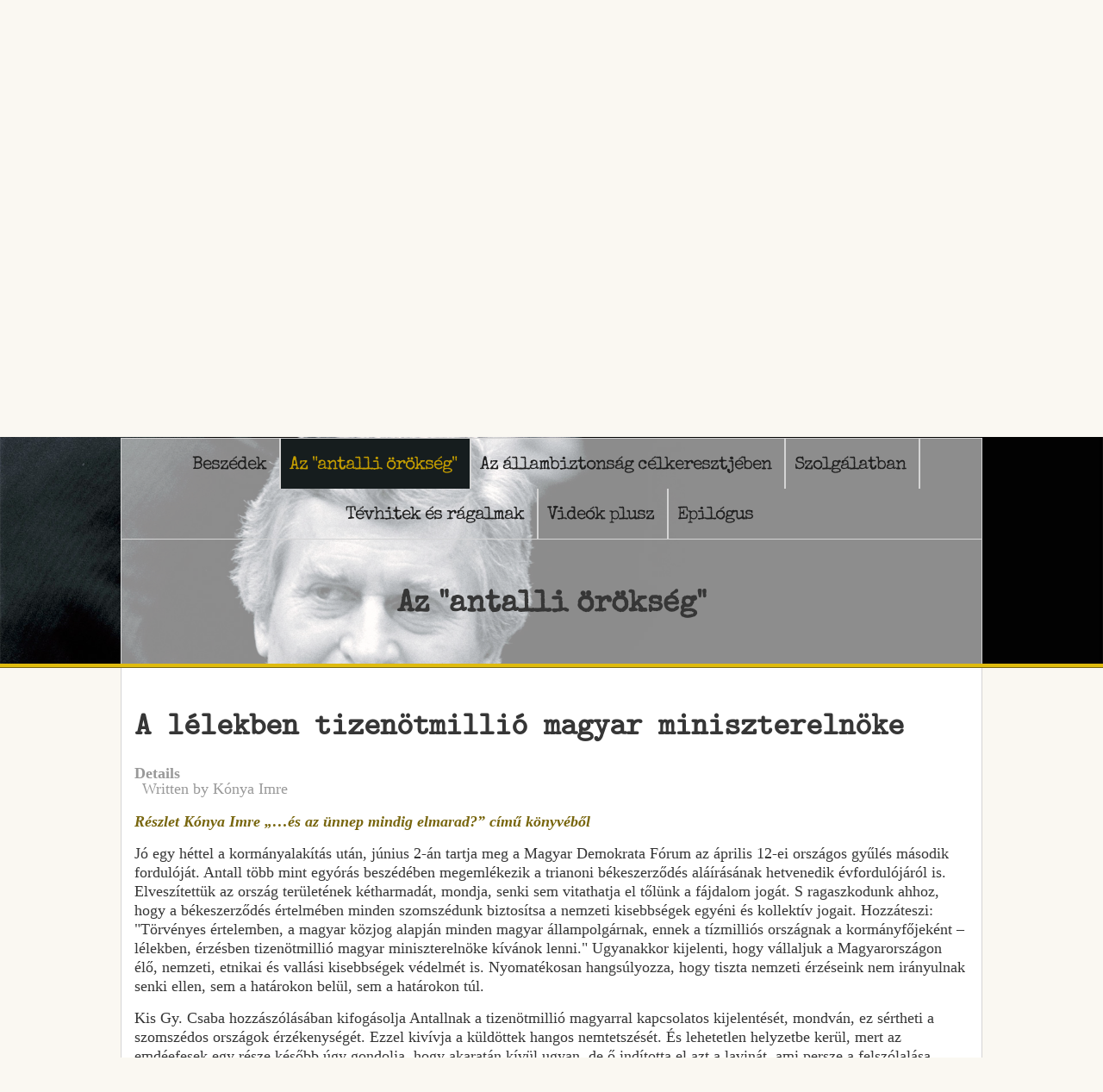

--- FILE ---
content_type: text/html; charset=utf-8
request_url: https://antalljozsef.igytortent.hu/az-antalli-orokseg/122-a-lelekben-tizenotmillio-magyar-miniszterelnoke
body_size: 7461
content:
<!DOCTYPE html><html xmlns=http://www.w3.org/1999/xhtml xml:lang=en-gb lang=en-gb dir=ltr><head><base href=https://antalljozsef.igytortent.hu/az-antalli-orokseg/122-a-lelekben-tizenotmillio-magyar-miniszterelnoke /><meta http-equiv=content-type content="text/html; charset=utf-8"/><meta name=author content="Kónya Imre"/><meta name=viewport content="width=device-width, initial-scale=1.0"/><meta name=robots content="max-snippet:-1, max-image-preview:large, max-video-preview:-1"/><meta name=description content="Antall József a szabad, független, demokratikus Magyarország létrehozásának főszereplője volt. Ezt hajdani politikai ellenfelei közül is egyre többen elismerik. Közéleti tevékenységének, egész személyiségének megismerése közelebb visz ahhoz, hogy megtudjuk, mi is történt valójában Magyarországon és a középeurópai térségben az 1988 és 1993 közötti fél évtizedben."/><title>A lélekben tizenötmillió magyar miniszterelnöke - Antall József közelről. - Így történt.hu</title><link href="https://antalljozsef.igytortent.hu/kereső?catid=19&amp;id=122&amp;format=opensearch" rel=search title="Search Antall József közelről. - Így történt.hu" type=application/opensearchdescription+xml /><link rel=stylesheet href="/media/com_jchoptimize/assets2/jscss.php?f=7a094817cc931053be62a08cc7e7692d&amp;type=css&amp;gz=nz"/><link href="/modules/mod_maximenuck/themes/css3megamenu/css/maximenuck.php?monid=maximenuck125" rel=stylesheet /><link rel=stylesheet href="/media/com_jchoptimize/assets2/jscss.php?f=fc4896fa84661aa1216a9b9e5b44dd04&amp;type=css&amp;gz=nz"/><style>@media only screen and (max-width:758px){#maximenuck125{display:none !important}.mobilebarmenuck{display:block}.hidemenumobileck{display:none !important}body{padding-top:40px !important}}@media screen and (max-width:758px){div#maximenuck125 ul.maximenuck li.maximenuck.nomobileck,div#maximenuck125 .maxipushdownck ul.maximenuck2 li.maximenuck.nomobileck{display:none !important}}@media screen and (min-width:759px){div#maximenuck125 ul.maximenuck li.maximenuck.nodesktopck,div#maximenuck125 .maxipushdownck ul.maximenuck2 li.maximenuck.nodesktopck{display:none !important}}</style> <!--[if lt IE 9]><script src="/media/system/js/html5fallback.js?55654ce8feb479a0a5ea2622c80196cc" type="text/javascript"></script><![endif]--> <script type=application/ld+json>{"@context":"https://schema.org","@type":"BreadcrumbList","itemListElement":[{"@type":"ListItem","position":1,"name":"Home","item":"https://antalljozsef.igytortent.hu/"},{"@type":"ListItem","position":2,"name":"Az &quot;antalli örökség&quot;","item":"https://antalljozsef.igytortent.hu/az-antalli-orokseg"},{"@type":"ListItem","position":3,"name":"A lélekben tizenötmillió magyar miniszterelnöke","item":"https://antalljozsef.igytortent.hu/az-antalli-orokseg/122-a-lelekben-tizenotmillio-magyar-miniszterelnoke"}]}</script><style>@font-face{font-family:'special_eliteregular';src:url('/templates/antall/css/fonts/specialelite-webfont.eot');src:url('/templates/antall/css/fonts/specialelite-webfont.eot?#iefix') format('embedded-opentype'),url('/templates/antall/css/fonts/specialelite-webfont.woff2') format('woff2'),url('/templates/antall/css/fonts/specialelite-webfont.woff') format('woff'),url('/templates/antall/css/fonts/specialelite-webfont.ttf') format('truetype');font-weight:normal;font-style:normal}@font-face{font-family:'latin_modern_mono10_italic';src:url('/templates/antall/css/fonts/lmmono10-italic-webfont.eot');src:url('/templates/antall/css/fonts/lmmono10-italic-webfont.eot?#iefix') format('embedded-opentype'),url('/templates/antall/css/fonts/lmmono10-italic-webfont.woff2') format('woff2'),url('/templates/antall/css/fonts/lmmono10-italic-webfont.woff') format('woff'),url('/templates/antall/css/fonts/lmmono10-italic-webfont.ttf') format('truetype');font-weight:normal;font-style:normal}@font-face{font-family:'latin_modern_mono10_regular';src:url('/templates/antall/css/fonts/lmmono10-regular-webfont.eot');src:url('/templates/antall/css/fonts/lmmono10-regular-webfont.eot?#iefix') format('embedded-opentype'),url('/templates/antall/css/fonts/lmmono10-regular-webfont.woff2') format('woff2'),url('/templates/antall/css/fonts/lmmono10-regular-webfont.woff') format('woff'),url('/templates/antall/css/fonts/lmmono10-regular-webfont.ttf') format('truetype');font-weight:normal;font-style:normal}@font-face{font-family:'latin_modern_mono_caps10ob';src:url('/templates/antall/css/fonts/lmmonocaps10-oblique-webfont.eot');src:url('/templates/antall/css/fonts/lmmonocaps10-oblique-webfont.eot?#iefix') format('embedded-opentype'),url('/templates/antall/css/fonts/lmmonocaps10-oblique-webfont.woff2') format('woff2'),url('/templates/antall/css/fonts/lmmonocaps10-oblique-webfont.woff') format('woff'),url('/templates/antall/css/fonts/lmmonocaps10-oblique-webfont.ttf') format('truetype');font-weight:normal;font-style:normal}</style><link rel=stylesheet href="/media/com_jchoptimize/assets2/jscss.php?f=137e745a7e66635a099d0f7ad0c6ba1e&amp;type=css&amp;gz=nz"/><meta name=viewport content="width=device-width, initial-scale=1.0"/><!--[if lte IE 8]>
  	<style type="text/css">
  	#nav1 > div.inner,#nav1 > div.inner ul.menu ul,#almenu > div.inner { behavior: url(/templates/antall/pie.htc) }
  	</style>
  	<![endif]--> <!--[if lte IE 7]>
<style type="text/css">
#nav1 > div.inner ul.menu > li,#nav2 > div.inner ul.menu > li {
	display: inline !important;
	zoom: 1;
}
</style>
<![endif]--><meta property=og:description content="Antall József a szabad, független, demokratikus Magyarország létrehozásának főszereplője volt. Ezt hajdani politikai ellenfelei közül is egyre többen elismerik. Közéleti tevékenységének, egész személyiségének megismerése közelebb visz ahhoz, hogy megtudjuk, mi is történt valójában Magyarországon és a középeurópai térségben az 1988 és 1993 közötti fél évtizedben."><meta property=og:image content=http://antalljozsef.igytortent.hu/templates/antall/images/BG-01.jpg><!--[if lt IE 9]>
		<script src="/media/jui/js/html5.js"></script>
	<![endif]--> <script src="/media/com_jchoptimize/assets2/jscss.php?f=2f19ff294ffcdf581240fb4b5c664557&amp;type=js&amp;gz=nz"></script> <script>jQuery(window).on('load',function(){new JCaption('img.caption');});jQuery(document).ready(function($){$('#maximenuck125').MobileMaxiMenu({usemodules:0,container:'body',showdesc:0,showlogo:1,useimages:0,menuid:'maximenuck125',showmobilemenutext:'default',mobilemenutext:'Menu',mobilebackbuttontext:'Back',displaytype:'accordion',displayeffect:'normal'});});jQuery(document).ready(function(jQuery){jQuery('#maximenuck125').DropdownMaxiMenu({fxtransition:'linear',dureeIn:0,dureeOut:500,menuID:'maximenuck125',testoverflow:'0',orientation:'horizontal',behavior:'mouseover',opentype:'open',fxdirection:'normal',directionoffset1:'30',directionoffset2:'30',showactivesubitems:'0',ismobile:0,menuposition:'0',effecttype:'dropdown',topfixedeffect:'1',fxduration:500});});jQuery(window).load(function(){jQuery('#maximenuck125').FancyMaxiMenu({fancyTransition:'linear',fancyDuree:500});});</script> <script>(function(i,s,o,g,r,a,m){i['GoogleAnalyticsObject']=r;i[r]=i[r]||function(){(i[r].q=i[r].q||[]).push(arguments)},i[r].l=1*new Date();a=s.createElement(o),m=s.getElementsByTagName(o)[0];a.async=1;a.src=g;m.parentNode.insertBefore(a,m)})(window,document,'script','//www.google-analytics.com/analytics.js','ga');ga('create','UA-42249960-2','auto');ga('send','pageview');</script> <script src="/media/com_jchoptimize/assets2/jscss.php?f=cc7621d409f076752037593350e9836e&amp;type=js&amp;gz=nz"></script> </head><body class="com_content view-article no-layout no-task itemid-136"><div id=mobilemenuwrapper><div class="container inner ui-sortable"><div id=mobilemenu><div class="inner clearfix"><div class=moduletable> <!--[if lte IE 7]>
			<link href="/modules/mod_maximenuck/themes/css3megamenu/css/ie7.css" rel="stylesheet" type="text/css" />
			<![endif]--><div class="maximenuckh ltr" id=maximenuck125 style=z-index:10;><div class=maxiroundedleft></div><div class=maxiroundedcenter><ul class=" maximenuck"> <li data-level=1 class="maximenuck item154 parent first level1 " style="z-index : 12000;"><a class="maximenuck " href=/beszedek><span class=titreck>Beszédek</span></a> <div class=floatck style=""><div class=maxidrop-top><div class=maxidrop-top2></div></div><div class=maxidrop-main style=""><div class=maxidrop-main2><div class="maximenuck2 first "><ul class=maximenuck2><li data-level=2 class="maximenuck item144 first level2 " style="z-index : 11999;"><a class="maximenuck " href=/beszedek/politikai-beszedek-interjuk><span class=titreck>Politikai beszédek, interjúk</span></a> </li><li data-level=2 class="maximenuck item143 last level2 " style="z-index : 11998;"><a class="maximenuck " href=/beszedek/orszaggyulesi-beszedek><span class=titreck>Országgyűlési beszédek</span></a> </li> </ul><div class=clr></div></div><div class=clr></div></div></div><div class=maxidrop-bottom><div class=maxidrop-bottom2></div></div></div></li><li data-level=1 class="maximenuck item136 current active level1 " style="z-index : 11997;"><a class="maximenuck " href=/az-antalli-orokseg><span class=titreck> Az &quot;antalli örökség&quot;</span></a> </li><li data-level=1 class="maximenuck item155 level1 " style="z-index : 11996;"><a class="maximenuck " href=/az-allambiztonsag-celkeresztjeben><span class=titreck>Az állambiztonság célkeresztjében</span></a> </li><li data-level=1 class="maximenuck item134 parent level1 " style="z-index : 11995;"><a class="maximenuck " href=/szolgalatban><span class=titreck>Szolgálatban</span></a> <div class=floatck style=""><div class=maxidrop-top><div class=maxidrop-top2></div></div><div class=maxidrop-main style=""><div class=maxidrop-main2><div class="maximenuck2 first "><ul class=maximenuck2><li data-level=2 class="maximenuck item156 first level2 " style="z-index : 11994;"><a class="maximenuck " href=/szolgalatban/eletut><span class=titreck>Életút</span></a> </li><li data-level=2 class="maximenuck item145 level2 " style="z-index : 11993;"><a class="maximenuck " href=/szolgalatban/a-kerekasztal-targyalasok><span class=titreck>A kerekasztal tárgyalások</span></a> </li><li data-level=2 class="maximenuck item157 parent last level2 " style="z-index : 11992;"><a class="maximenuck " href=/szolgalatban/kormanyfokent><span class=titreck>Kormányfőként</span></a> <div class=floatck style=""><div class=maxidrop-top><div class=maxidrop-top2></div></div><div class=maxidrop-main style=""><div class=maxidrop-main2><div class="maximenuck2 first "><ul class=maximenuck2><li data-level=3 class="maximenuck item146 parent first level3 " style="z-index : 11991;"><a class="maximenuck " href=/szolgalatban/kormanyfokent/kul-es-nemzetpolitika><span class=titreck>Kül- és nemzetpolitika </span></a> <div class=floatck style=""><div class=maxidrop-top><div class=maxidrop-top2></div></div><div class=maxidrop-main style=""><div class=maxidrop-main2><div class="maximenuck2 first "><ul class=maximenuck2><li data-level=4 class="maximenuck item159 first level4 " style="z-index : 11990;"><a class="maximenuck " href=/szolgalatban/kormanyfokent/kul-es-nemzetpolitika/a-tortenesz-kulugyminiszter-tanulmanya><span class=titreck>A történész-külügyminiszter tanulmánya</span></a> </li><li data-level=4 class="maximenuck item158 level4 " style="z-index : 11989;"><a class="maximenuck " href=/szolgalatban/kormanyfokent/kul-es-nemzetpolitika/egyeb-kulpolitikai-irasok><span class=titreck>Egyéb külpolitikai írások</span></a> </li><li data-level=4 class="maximenuck item171 last level4 " style="z-index : 11988;"><a class="maximenuck " href=/szolgalatban/kormanyfokent/kul-es-nemzetpolitika/nemzetpolitika><span class=titreck>Nemzetpolitika</span></a> </li> </ul><div class=clr></div></div><div class=clr></div></div></div><div class=maxidrop-bottom><div class=maxidrop-bottom2></div></div></div></li><li data-level=3 class="maximenuck item147 last level3 " style="z-index : 11987;"><a class="maximenuck " href=/szolgalatban/kormanyfokent/gazdasagpolitika><span class=titreck>Gazdaságpolitika</span></a> </li> </ul><div class=clr></div></div><div class=clr></div></div></div><div class=maxidrop-bottom><div class=maxidrop-bottom2></div></div></div></li> </ul><div class=clr></div></div><div class=clr></div></div></div><div class=maxidrop-bottom><div class=maxidrop-bottom2></div></div></div></li><li data-level=1 class="maximenuck item135 parent level1 " style="z-index : 11986;"><a class="maximenuck " href=/tevhitek-es-ragalmak><span class=titreck>Tévhitek és rágalmak</span></a> <div class=floatck style=""><div class=maxidrop-top><div class=maxidrop-top2></div></div><div class=maxidrop-main style=""><div class=maxidrop-main2><div class="maximenuck2 first "><ul class=maximenuck2><li data-level=2 class="maximenuck item148 first level2 " style="z-index : 11985;"><a class="maximenuck " href=/tevhitek-es-ragalmak/a-paktumok><span class=titreck>A &quot;paktumok&quot;</span></a> </li><li data-level=2 class="maximenuck item149 level2 " style="z-index : 11984;"><a class="maximenuck " href=/tevhitek-es-ragalmak/a-miniszterelnok-es-a-koztarsasagi-elnok><span class=titreck>A miniszterelnök és a köztársasági elnök</span></a> </li><li data-level=2 class="maximenuck item160 last level2 " style="z-index : 11983;"><a class="maximenuck " href=/tevhitek-es-ragalmak/kuldott-ember><span class=titreck>&quot;Küldött&quot; ember?</span></a> </li> </ul><div class=clr></div></div><div class=clr></div></div></div><div class=maxidrop-bottom><div class=maxidrop-bottom2></div></div></div></li><li data-level=1 class="maximenuck item118 parent level1 " style="z-index : 11982;"><a class="maximenuck " href=/videok-plusz><span class=titreck>Videók plusz</span></a> <div class=floatck style=""><div class=maxidrop-top><div class=maxidrop-top2></div></div><div class=maxidrop-main style=""><div class=maxidrop-main2><div class="maximenuck2 first "><ul class=maximenuck2><li data-level=2 class="maximenuck item150 first level2 " style="z-index : 11981;"><a class="maximenuck " href=/videok-plusz/amikor-bekapcsolva-maradt-a-magno><span class=titreck>Amikor bekapcsolva maradt a magnó</span></a> </li><li data-level=2 class="maximenuck item173 level2 " style="z-index : 11980;"><a class="maximenuck " href=/videok-plusz/videok><span class=titreck>Videók</span></a> </li><li data-level=2 class="maximenuck item192 last level2 " style="z-index : 11979;"><a class="maximenuck " href=/videok-plusz/főhajtás><span class=titreck>Főhajtás</span></a> </li> </ul><div class=clr></div></div><div class=clr></div></div></div><div class=maxidrop-bottom><div class=maxidrop-bottom2></div></div></div></li><li data-level=1 class="maximenuck item138 last level1 " style="z-index : 11978;"><a class="maximenuck " href=/epilogus><span class=titreck>Epilógus</span></a></li> </ul> </div><div class=maxiroundedright></div><div style=clear:both;></div></div></div></div></div></div></div><div id=wrapper2><div class="inner ui-sortable container"><div id=search><div class="inner clearfix"><div class=moduletable><div class=search><form action=/az-antalli-orokseg method=post class=form-inline role=search> <label for=mod-search-searchword127 class=element-invisible>Search ...</label> <input name=searchword id=mod-search-searchword127 maxlength=200 class="inputbox search-query input-medium" type=search placeholder="Search ..."/> <input type=hidden name=task value=search /> <input type=hidden name=option value=com_search /> <input type=hidden name=Itemid value=197 /> </form></div></div></div></div><div id=logo1 class=logo><div class="inner clearfix"> <a href=/index.php> <img src=/templates/antall/images/logo10.png alt="Tények Antall Józefről" width=672 height=184 /> </a> <div class=bannerlogodesc><div class="inner clearfix">&quot;Ezekről a kérdésekről lehet majd egyszer még szólni, hogy minél kevesebb hazugság maradjon az emberek agyában&quot;</div></div></div></div><nav id=nav1><div class="inner clearfix"> <label for=position-0-mobileck class=mobileckhambuger_togglerlabel style=display:none;>&#x2261;</label> <input id=position-0-mobileck class=mobileckhambuger_toggler type=checkbox style=display:none; /> <ul class="nav menu mod-list"> <li class="item-154 parent"><a href=/beszedek>Beszédek</a></li><li class="item-136 current active"><a href=/az-antalli-orokseg> Az &quot;antalli örökség&quot;</a></li><li class=item-155><a href=/az-allambiztonsag-celkeresztjeben>Az állambiztonság célkeresztjében</a></li><li class="item-134 parent"><a href=/szolgalatban>Szolgálatban</a></li><li class="item-135 parent"><a href=/tevhitek-es-ragalmak>Tévhitek és rágalmak</a></li><li class="item-118 parent"><a href=/videok-plusz>Videók plusz</a></li><li class=item-138><a href=/epilogus>Epilógus</a></li></ul></div></nav><div id=almenu><div class="inner clearfix"><div class=moduletable><h3>Az "antalli örökség"</h3><div class=custom> </div> </div> </div> </div> </div> </div><div id=fixmenuwrapper><div class="container inner ui-sortable"> <nav id=nav2><div class="inner clearfix"> <label for=fixmenu-mobileck class=mobileckhambuger_togglerlabel style=display:none;>&#x2261;</label> <input id=fixmenu-mobileck class=mobileckhambuger_toggler type=checkbox style=display:none; /> <div class=custom> </div> </div> </nav> </div> </div><div id=wrapper><div class="inner ui-sortable container"><div id=maincontent class="maincontent noleft noright"><div class="inner clearfix"><div id=main class="column main row-fluid"><div class="inner clearfix"> <main id=center class="column center "><div class=inner><div id=system-message-container> </div><div class=item-page itemscope itemtype=https://schema.org/Article><meta itemprop=inLanguage content=hu-HU /><div class=page-header><h2 itemprop=headline> A lélekben tizenötmillió magyar miniszterelnöke </h2></div><dl class="article-info muted"> <dt class=article-info-term> Details </dt><dd class=createdby itemprop=author itemscope itemtype=https://schema.org/Person> Written by <span itemprop=name>Kónya Imre</span> </dd></dl><div itemprop=articleBody><p><strong><em><a href=https://konyaimre.hu title="Kónya Imre könyve" target=_blank class=kiemeles>Részlet Kónya Imre „…és az ünnep mindig elmarad?” című könyvéből</a></em></strong></p><p>Jó egy héttel a kormányalakítás után, június 2-án tartja meg a Magyar Demokrata Fórum az április 12-ei országos gyűlés második fordulóját. Antall több mint egyórás beszédében megemlékezik a trianoni békeszerződés aláírásának hetvenedik évfordulójáról is. Elveszítettük az ország területének kétharmadát, mondja, senki sem vitathatja el tőlünk a fájdalom jogát. S ragaszkodunk ahhoz, hogy a békeszerződés értelmében minden szomszédunk biztosítsa a nemzeti kisebbségek egyéni és kollektív jogait. Hozzáteszi: "Törvényes értelemben, a magyar közjog alapján minden magyar állampolgárnak, ennek a tízmilliós országnak a kormányfőjeként – lélekben, érzésben tizenötmillió magyar miniszterelnöke kívánok lenni." Ugyanakkor kijelenti, hogy vállaljuk a Magyarországon élő, nemzeti, etnikai és vallási kisebbségek védelmét is. Nyomatékosan hangsúlyozza, hogy tiszta nemzeti érzéseink nem irányulnak senki ellen, sem a határokon belül, sem a határokon túl.</p><p>Kis Gy. Csaba hozzászólásában kifogásolja Antallnak a tizenötmillió magyarral kapcsolatos kijelentését, mondván, ez sértheti a szomszédos országok érzékenységét. Ezzel kivívja a küldöttek hangos nemtetszését. És lehetetlen helyzetbe kerül, mert az emdéefesek egy része később úgy gondolja, hogy akaratán kívül ugyan, de ő indította el azt a lavinát, ami persze a felszólalása nélkül is elindult volna. Ez az első olyan, a sajtóban megjelent támadás-sorozat, amely egy hamis értelmezés alapján a koalícióra zúdul, s amelyet azután még számos hasonló követ.</p><p>Ellenzéki politikusok és újságírók, hangadó liberális értelmiségiek Antall kijelentése mögött valamiféle határrevízió szándékát vélik felfedezni. Rendre „megfeledkezve” arról, hogy Antall „lélekben és érzésben” kívánt tizenötmillió magyar miniszterelnöke lenni, hangsúlyozva egyúttal, hogy „a magyar közjog alapján” a tízmilliós Magyarország miniszterelnöke. A hamis értelmezés persze külföldi újságokban, köztük a szomszédos országok sajtójában is megjelenik. Mindez nem használ az ország nemzetközi megítélésének.</p><p>A hecckampánynak azonban pozitív hozadéka is van. Felerősíti a miniszterelnök üzenetét, s elősegíti, hogy eljusson azokhoz, akiknek szánta. Ők pedig pontosan értik, hogy Antall mit akart nekik üzenni. Azt, hogy negyven évig ugyan magukra voltak hagyatva, de mára ez megváltozott. Hogy Magyarországnak olyan kormánya van, amely felelősséget visel a határon túl élő magyarság sorsáért. (Ha Antall írná ezt a cikket, biztosan hozzátenné: „ahogy az alkotmányban is benne foglaltatik.”)</p><p>1992-ben a világ magyarjainak találkozóján a miniszterelnök részletesen kifejti, mit is jelent számára a magyarság. Beszél arról, hogy egy „szellemi Magna Hungariában” minden magyarnak helye van, az óhaza mindenkit szívesen fogad, éljen bármely táján a világnak. Hangsúlyozza, hogy a nemzeti összetartozás nem jelent semmiféle kirekesztést, mert a magyarság befogadó nemzet. „Kitárul a felé karom, kit magyarrá tett értelem, parancs, sors, szándék, alkalom” – idézi Ady Endrét. Kifejti, ahogyan mi is biztosítjuk a határainkon belül élő nemzetiségek jogait, ugyanúgy a szomszédjainktól is elvárjuk ugyanezt a kisebbségben élő magyarokkal kapcsolatban.</p><p></p><p>Balatonfüreden, a Tagore sétányon 2003-ban felállítják Kő Pál szobrászművész „Történelemkönyv” című alkotását: egy nyitott könyv, benne a tizenötmillió magyarral kapcsolatos idézet. Természetesen szó szerint úgy, ahogyan az 1990. június 2-án, az MDF III. Országos Gyűlésén elhangzott. Nézem az emlékművet, és azon tűnődőm, hogy a kőbe vésett szöveg vajon felülírja-e az emberek emlékezetében a korabeli újságok által sulykolt hamis verziót. Persze, ha így is lesz, az sem fogja meggátolni az Antall József politikusi hitelességét rombolni akarókat abban, hogy újra meg újra félremagyarázzák a néhai miniszterelnök szavait. Révész Sándor például, a szabaddemokrata Beszélő című folyóirat, később a Népszabadság balliberális publicistája, egy évvel Antall halála után megjelentetett könyvében azt fejtegeti, hogy lélekben az ember az kíván lenni, ami a valóságban nem lehet. Antall tehát saját bevallása szerint Nagy-Magyarország miniszterelnöke szeretett volna lenni. Ebből aztán levonja a következtetést, hogy Antall József „lelki irredenta” volt…</p><p>Emlékszem, ezen akkor nagyon felháborodtam. Mára azonban kiderült, hogy Révész – szándéka ellenére – egy cseppet sem rombolta Antall hitelességét, inkább magáról állított ki rossz bizonyítványt. Hiszen miért baj az, ha valakinek fáj Trianon? Fáj, hogy Magyarország területének kétharmada odaveszett, hogy magyarok milliói rekedtek kívül a haza határain? És felelősséget érez ezekért a milliókért? Miközben pontosan tudja, hogy a történelmi Magyarország egysége nem állítható vissza, és nem is hiteget senkit azzal, hogy ez lehetséges. Ki vetheti ezt szemére egy magyar miniszterelnöknek, vagy bármelyik magyarnak? Ezt csak az nem érti, aki nem akarja érteni. Vagy akinek az érzelmi világa beszűkült, sivár, és hiányzik belőle a nemzeti érzés. Találkoztam ilyen emberekkel, köztük politikusokkal is, akik szinte „kiütést kaptak” a nemzet szó hallatán. És nem csak akkor, amikor szinte minden, – még a dohánybolt is – „nemzeti” lett…</p><p style="text-align: right;">Kónya Imre</p></div></div></div></main> </div> </div><div class=clr></div></div></div></div></div><div id=wrapper1><div class="inner ui-sortable container"><div id=breadcrumbs><div class="inner clearfix"><div class=moduletable><div aria-label=beadcrumbs role=navigation><ul itemscope itemtype=https://schema.org/BreadcrumbList class=breadcrumb> <li class=active> <span class="divider icon-location"></span> </li> <li itemprop=itemListElement itemscope itemtype=https://schema.org/ListItem> <a itemprop=item href=/ class=pathway><span itemprop=name>Főoldal</span></a> <span class=divider> &gt; </span> <meta itemprop=position content=1></li> <li itemprop=itemListElement itemscope itemtype=https://schema.org/ListItem> <a itemprop=item href=/az-antalli-orokseg class=pathway><span itemprop=name> Az &quot;antalli örökség&quot;</span></a> <span class=divider> &gt; </span> <meta itemprop=position content=2></li> <li itemprop=itemListElement itemscope itemtype=https://schema.org/ListItem class=active> <span itemprop=name> A lélekben tizenötmillió magyar miniszterelnöke </span> <meta itemprop=position content=3></li> </ul> </div> </div> </div> </div><footer id=footer><div class="inner clearfix"><div class=moduletable><div class=custom><p class="footerwidth33 left">&nbsp;© Kónya Imre 2016</p><p class="footerwidth33 center"><a href=/közreműködtek target=_blank>Közreműködtek</a></p><p class="footerwidth33 right">powered by <a href=http://icd.hu>ICD</a></p></div></div></div></footer></div></div></body></html>